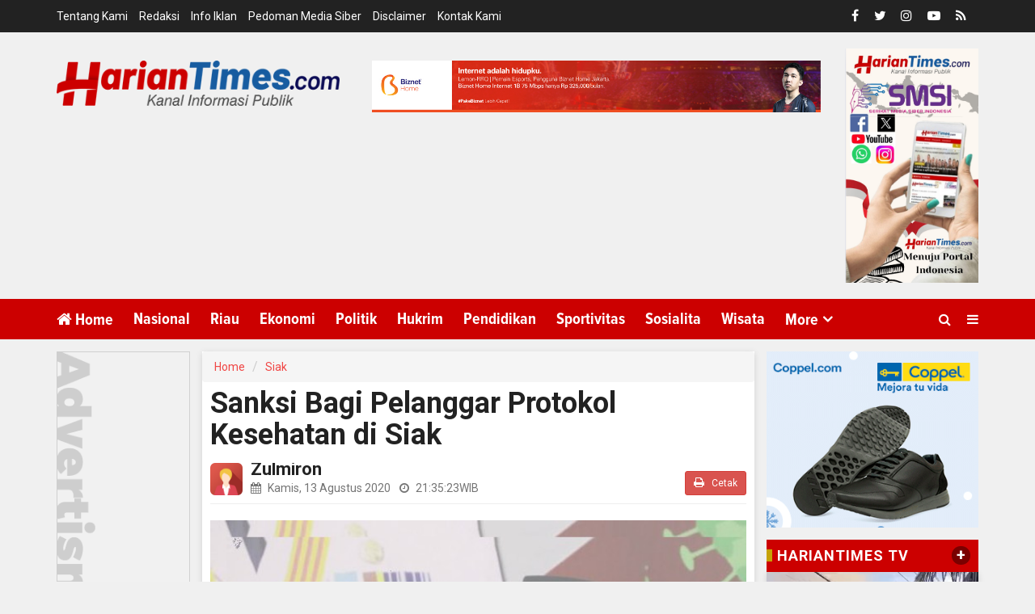

--- FILE ---
content_type: text/html; charset=UTF-8
request_url: https://hariantimes.com/read-5450-2020-08-13-sanksi-bagi-pelanggar-protokol-kesehatan-di-siak.html
body_size: 15958
content:
<!DOCTYPE html>
<html lang="en">
    <head>
        <meta charset="utf-8">
        <meta http-equiv="X-UA-Compatible" content="IE=edge">
        <meta name="viewport" content="width=device-width, initial-scale=1">
        <!-- The above 3 meta tags *must* come first in the head; any other head content must come *after* these tags -->
  
<title>Sanksi Bagi Pelanggar Protokol Kesehatan di Siak</title>
<link rel="shortcut icon" href="https://hariantimes.com/favicon.ico">
    <link rel="apple-touch-icon" sizes="180x180" href="https://hariantimes.com/ico/apple-touch-icon.png">
<link rel="icon" type="image/png" sizes="32x32" href="https://hariantimes.com/ico/favicon-32x32.png">
<link rel="icon" type="image/png" sizes="16x16" href="https://hariantimes.com/ico/favicon-16x16.png">
<link rel="manifest" href="https://hariantimes.com/ico/site.webmanifest">
<meta name="msapplication-TileColor" content="#111">
<meta name="theme-color" content="#111">
<meta name="robots" content="index,follow" />
<meta name="googlebot-news" content="index,follow" />
<meta name="googlebot" content="index,follow" />
<meta name="language" content="id" />
<meta name="geo.country" content="id" />
<meta http-equiv="content-language" content="In-Id" />
<meta name="geo.placename" content="Indonesia" />
<title itemprop="name">Sanksi Bagi Pelanggar Protokol Kesehatan di Siak</title>
<meta name="description" content="Siak, Hariantimes.com - Presiden Republik Indonesia Joko Widodo (Jokowi) pada 4 Agustus 2020 telah mengeluarkan Instruksi Presiden (Inpres) Nomor 6 Tahun 2020 tentang Peningkatan Disiplin dan Penegakan Huk" itemprop="description">
<meta content="Siak, Hariantimes.com - Presiden Republik Indonesia Joko Widodo (Jokowi) pada 4 Agustus 2020 telah mengeluarkan Instruksi Presiden (Inpres) Nomor 6 Tahun 2020 tentang Peningkatan Disiplin dan Penegakan Huk" itemprop="headline" />
<meta content="https://hariantimes.com/read-5450-2020-08-13-sanksi-bagi-pelanggar-protokol-kesehatan-di-siak.html" itemprop="url" />
<meta name="thumbnailUrl" content="https://hariantimes.com/foto_berita/14073626140-alfedri.jpg" itemprop="thumbnailUrl" />
<meta name="keywords" content="Sanksi Bagi Pelanggar Protokol Kesehatan di Siak" itemprop="keywords">
<link rel="alternate" type="application/rss+xml" title="hariantimes.com Rss" href="https://hariantimes.com/sitemap.xml" />
<!-- Facebook -->
<meta property="article:author" content="https://www.facebook.com/Hariantimescom-102936441092945" />
<meta property="article:publisher" content="https://www.facebook.com/Hariantimescom-102936441092945" />
<meta property="og:type" content="article" />
<meta property="og:site_name" content="hariantimes.com" />
 <meta property="og:url" content="https://hariantimes.com/read-5450-2020-08-13-sanksi-bagi-pelanggar-protokol-kesehatan-di-siak.html">
<meta property="og:title" content="Sanksi Bagi Pelanggar Protokol Kesehatan di Siak" />
<meta property="og:description" content="Siak, Hariantimes.com - Presiden Republik Indonesia Joko Widodo (Jokowi) pada 4 Agustus 2020 telah mengeluarkan Instruksi Presiden (Inpres) Nomor 6 Tahun 2020 tentang Peningkatan Disiplin dan Penegakan Huk" />
<meta property="og:image:type" content="image/jpeg">
<meta property="og:image" content="https://hariantimes.com/foto_berita/14073626140-alfedri.jpg">

<!-- Twitter Card data -->
<meta name="twitter:card" content="summary_large_image">
<meta name="twitter:site" content="@hariantimes">
<meta name="twitter:creator" content="@hariantimes">
<meta name="twitter:title" content="Sanksi Bagi Pelanggar Protokol Kesehatan di Siak">
<meta name="twitter:description" content="Siak, Hariantimes.com - Presiden Republik Indonesia Joko Widodo (Jokowi) pada 4 Agustus 2020 telah mengeluarkan Instruksi Presiden (Inpres) Nomor 6 Tahun 2020 tentang Peningkatan Disiplin dan Penegakan Huk">
<meta name="twitter:image" content="https://hariantimes.com/foto_berita/14073626140-alfedri.jpg">
<meta name="twitter:image:alt" content="Sanksi Bagi Pelanggar Protokol Kesehatan di Siak">
<link rel="amphtml" href="https://hariantimes.com/amp/read-5450-2020-08-13-sanksi-bagi-pelanggar-protokol-kesehatan-di-siak.html">
<link rel="canonical" href="https://hariantimes.com/read-5450-2020-08-13-sanksi-bagi-pelanggar-protokol-kesehatan-di-siak.html" />
<script type="application/ld+json">
                {
                    "@context": "https://schema.org",
                    "@type": "WebPage",
                    "headline": "Sanksi Bagi Pelanggar Protokol Kesehatan di Siak",
                    "url": "https://hariantimes.com/read-5450-2020-08-13-sanksi-bagi-pelanggar-protokol-kesehatan-di-siak.html",
                    "datePublished": "2020-08-13T21:35:23+07:00",
                    "image": "https://hariantimes.com/foto_berita/14073626140-alfedri.jpg",
                    "thumbnailUrl" : "https://hariantimes.com/assets/berita/large/14073626140-alfedri.jpg"
                }
</script>
<script type="application/ld+json">
{
  "@context": "http://schema.org",
  "@type": "NewsArticle",
  "mainEntityOfPage": {
    "@type": "WebPage",
    "@id": "https://hariantimes.com/read-5450-2020-08-13-sanksi-bagi-pelanggar-protokol-kesehatan-di-siak.html"
  },
  "headline": "Sanksi Bagi Pelanggar Protokol Kesehatan di Siak",
  "image": {
    "@type": "ImageObject",
    "url": "https://hariantimes.com/foto_berita/14073626140-alfedri.jpg",
    "height": 800,
    "width": 800
  },
  "datePublished": "2020-08-13T21:35:23+07:00",
  "dateModified": "2020-08-13T21:35:23+07:00",
  "author": {
    "@type": "Person",
    "name": "Zulmiron",
    "url": "https://hariantimes.com/news/penulis/zulmiron"
  },
   "publisher": {
    "@type": "Organization",
    "name": "hariantimes.com",
    "logo": {
      "@type": "ImageObject",
      "url": "https://hariantimes.com/tema/assets/img/logomobile.png",
      "width": 300,
      "height": 32
    }
  },
  "description": ""
}
</script>
<script type="application/ld+json">
                {
                    "@context": "https://schema.org",
                    "@type": "BreadcrumbList",
                    "itemListElement":
                    [
                        {
                            "@type": "ListItem",
                            "position": 1,
                            "item":
                            {
                                "@id": "https://hariantimes.com/",
                                "name": "Home"
                            }
                        },
                        {
                            "@type": "ListItem",
                            "position": 2,
                            "item":
                            {
                                "@id": "https://hariantimes.com/Siak",
                                "name": "Siak"
                            }
                        }
                    ]
                }
</script>
<link href="https://fonts.googleapis.com/css2?family=Roboto:ital,wght@0,400;0,500;0,700;1,400;1,500;1,700&display=swap" rel="stylesheet">
<link href="https://hariantimes.com/tema/assets/css/bootstrap.css" rel="stylesheet">
<link href="https://hariantimes.com/tema/assets/css/animsition.min.css" rel="stylesheet">
<link href="https://hariantimes.com/tema/assets/css/font-awesome.min.css" rel="stylesheet">
<link href="https://hariantimes.com/tema/assets/themify-icons/themify-icons.css" rel="stylesheet">
<link href="https://hariantimes.com/tema/assets/css/bootsnav.css" rel="stylesheet">
<link href="https://hariantimes.com/tema/assets/owl-carousel/owl.carousel.css" rel="stylesheet">
<link href="https://hariantimes.com/tema/assets/owl-carousel/owl.theme.css" rel="stylesheet">
<link href="https://hariantimes.com/tema/assets/owl-carousel/owl.transitions.css" rel="stylesheet">
<link href="https://hariantimes.com/tema/assets/css/magnific-popup.css" rel="stylesheet">
<link href="https://hariantimes.com/tema/assets/css/fluidbox.min.css" rel="stylesheet">
<link href="https://hariantimes.com/tema/assets/css/style.css" rel="stylesheet">   
<link rel="amphtml" href="https://hariantimes.com/amp/read-5450-2020-08-13-sanksi-bagi-pelanggar-protokol-kesehatan-di-siak.html">
<link rel="canonical" href="https://hariantimes.com/read-5450-2020-08-13-sanksi-bagi-pelanggar-protokol-kesehatan-di-siak.html" />
<style>
  .detailku img{
    width: 100% !important;
  }
  .image img {
    display: block !important;
}
  .detailku .image {
    display:block !important;
}
.embed-container { position: relative; padding-bottom: 56.25%; height: 0; overflow: hidden; max-width: 100%; }.embed-container { position: relative; padding-bottom: 56.25%; height: 0; overflow: hidden; max-width: 100%; } .embed-container iframe, .embed-container object, .embed-container embed { position: absolute; top: 0; left: 0; width: 100%; height: 100%; }
    p.baca{
    padding: 10px;
    border-top: 1px solid #efefef;
    border-bottom: 1px solid #efefef;
    margin: 0 0 25px 0;
    background-color: #fbfbfb;
    border-radius: 5px;

}

.video-thumbnail {
  position: relative;
  display: inline-block;
  cursor: pointer;
}
 
.video-thumbnail::before {
    position:absolute;
    top: 30%;
    left: 50%;
    transform: translate(-50%, -50%);
    -webkit-transform: translate(-50%, -50%);
    content: "\f01d";
    font-family: FontAwesome;
    font-size: 60px;
    color: #fff;
    opacity: 0.8;
    text-shadow: 0px 0px 30px rgba(0, 0, 0, 0.5);
}
 
.video-thumbnail:hover::before {
    color: #eee;
}

p.baca:before{
    content: 'Baca Juga :';
    display: block;
    color: #002351;
    font-size: 12px;
    text-transform: uppercase;
    font-weight: normal;
    margin: 0;
    font-weight: bold;
    text-align: left;
}

p.baca a {
    color: #016fba;
    font-style: italic;
}

/*section terkait*/
#section_terkait *, 
#section_terkait *:after, 
#section_terkait *:before{
    -webkit-box-sizing: border-box; 
    -moz-box-sizing: border-box; 
    box-sizing: border-box; 
    
}
#section_terkait {
    display: flex;
    flex-direction: column;
    justify-content: center;
    padding: 10px;
    box-shadow: 0 0 3px rgba(0,0,0,.21);
    border-radius: 5px;
    background-color: #fff;
}
#section_terkait>strong {
    font-size: 18px;
    color: var(--theme-color);
    text-transform: uppercase;
    margin-bottom: 7px;
    display: block;
}
#section_terkait .title-section_terkait {
    line-height: 1.2em;
    background: #CD2027;
    width: 120px;
    border-radius: 0px;
    color: #FFF;
    font-size: 16px;
    text-align: center;
    padding: 6px 0;
    vertical-align: middle;
    height: 30px;
    margin: 0;
    margin-top: -14px;
}
#section_terkait #list-section_terkait,
#section_terkait #list-section_terkait > li {
    list-style: none;
    margin: 0;
    padding: 0;
}
#section_terkait #list-section_terkait > li {
    margin-top:15px;
}
#section_terkait #list-section_terkait > li > a:after {
    background: url(https://m.riauaktual.com/bk.png) no-repeat;
    position: absolute;
    width: 9px;
    height: 9px;
    left: 0;
    top: 6px;
    margin-top: 2px;
    content: "";
}
#section_terkait #list-section_terkait > li > a{
    display: block;
    position: relative;
    font-size: 18px;
    padding-left: 19px;
    color: #000 !important;
    line-height: 1.5em !important;
     font-weight: 500;
    -webkit-text-size-adjust: 100%;
    z-index: 1;
    background-size: 9px;
    
    
}
#section_terkait #list-section_terkait > li > a:hover {
    color: #FF0000 !important;
    text-decoration: none;

}
#list-section_terkait > li::after {
    display: none;

}

.s003 {

}
.s003 form {
  width: 100%;
  margin-bottom: 0;
}

.s003 form .inner-form {
  background: #fff;
  display: -ms-flexbox;
  display: flex;
  width: 100%;
  -ms-flex-pack: justify;
      justify-content: space-between;
  -ms-flex-align: center;
      align-items: center;
  box-shadow: 0px 8px 20px 0px rgba(0, 0, 0, 0.15);
}

.s003 form .inner-form .input-field {
  height: 35px;
}

.s003 form .inner-form .input-field input {
  height: 100%;
  background: transparent;
  border: 0;
  display: block;
  width: 100%;
  padding: 10px 10px;
  font-size: 16px;
  color: #555;
}

.s003 form .inner-form .input-field input.placeholder {
  color: #888;
  font-size: 16px;
}

.s003 form .inner-form .input-field input:-moz-placeholder {
  color: #888;
  font-size: 16px;
}

.s003 form .inner-form .input-field input::-webkit-input-placeholder {
  color: #888;
  font-size: 16px;
}

.s003 form .inner-form .input-field input:hover, .s003 form .inner-form .input-field input:focus {
  box-shadow: none;
  outline: 0;
  border-color: #fff;
}

.s003 form .inner-form .input-field.first-wrap {
  width: 200px;
  border-right: 1px solid rgba(0, 0, 0, 0.1);
}

.s003 form .inner-form .input-field.first-wrap .choices__inner {
  background: transparent;
  border-radius: 0;
  border: 0;
  height: 100%;
  color: #fff;
  display: -ms-flexbox;
  display: flex;
  -ms-flex-align: center;
      align-items: center;
  padding: 10px 30px;
}

.s003 form .inner-form .input-field.first-wrap .choices__inner .choices__list.choices__list--single {
  display: -ms-flexbox;
  display: flex;
  padding: 0;
  -ms-flex-align: center;
      align-items: center;
  height: 100%;
}

.s003 form .inner-form .input-field.first-wrap .choices__inner .choices__item.choices__item--selectable.choices__placeholder {
  display: -ms-flexbox;
  display: flex;
  -ms-flex-align: center;
      align-items: center;
  height: 100%;
  opacity: 1;
  color: #888;
}

.s003 form .inner-form .input-field.first-wrap .choices__inner .choices__list--single .choices__item {
  display: -ms-flexbox;
  display: flex;
  -ms-flex-align: center;
      align-items: center;
  height: 100%;
  color: #555;
}

.s003 form .inner-form .input-field.first-wrap .choices[data-type*="select-one"]:after {
  right: 30px;
  border-color: #e5e5e5 transparent transparent transparent;
}

.s003 form .inner-form .input-field.first-wrap .choices__list.choices__list--dropdown {
  border: 0;
  background: #fff;
  padding: 20px 30px;
  margin-top: 2px;
  border-radius: 4px;
  box-shadow: 0px 8px 20px 0px rgba(0, 0, 0, 0.15);
}

.s003 form .inner-form .input-field.first-wrap .choices__list.choices__list--dropdown .choices__item--selectable {
  padding-right: 0;
}

.s003 form .inner-form .input-field.first-wrap .choices__list--dropdown .choices__item--selectable.is-highlighted {
  background: #fff;
  color: #63c76a;
}

.s003 form .inner-form .input-field.first-wrap .choices__list--dropdown .choices__item {
  color: #555;
  min-height: 24px;
}

.s003 form .inner-form .input-field.second-wrap {
  -ms-flex-positive: 1;
      flex-grow: 1;
}

.s003 form .inner-form .input-field.third-wrap {
  width: 74px;
}

.s003 form .inner-form .input-field.third-wrap .btn-search {
  height: 100%;
  width: 100%;
  white-space: nowrap;
  color: #fff;
  border: 0;
  cursor: pointer;
  background: #C6A206;
  transition: all .2s ease-out, color .2s ease-out;
}

.s003 form .inner-form .input-field.third-wrap .btn-search svg {
  width: 18px;
  padding-top: 3px;
}

.s003 form .inner-form .input-field.third-wrap .btn-search:hover {
  background: #50c058;
}

.s003 form .inner-form .input-field.third-wrap .btn-search:focus {
  outline: 0;
  box-shadow: none;
}

</style>
<script type='text/javascript' src='https://platform-api.sharethis.com/js/sharethis.js#property=5f14aa73b7ebe1001249b08e&product=inline-share-buttons&cms=sop' async='async'></script>
    </head>
     

     <body class="news-layout3">
        <div class="main-content">
            <div class="page-outer-wrap">
                 <div class="top-header dark">
                    <div class="container ab">
                        <div class="row">
                            <div class="col-sm-6 col-md-9">
                                <div class="header-nav">
                                    <ul>
                                    <li><a href="https://hariantimes.com/news/tentangkami">Tentang Kami</a></li>
<li><a href="https://hariantimes.com/news/redaksi">Redaksi</a></li>
<li><a href="https://hariantimes.com/news/infoiklan">Info Iklan</a></li>
<li><a href="https://hariantimes.com/news/pedomanmediasiber">Pedoman Media Siber</a></li>
<li><a href="https://hariantimes.com/news/disclaimer">Disclaimer</a></li>
<li><a href="https://hariantimes.com/news/kontak">Kontak Kami</a></li>
                                </ul>
                                </div>
                            </div>
                            <div class="col-sm-6 col-md-3">
                                 <ul class="top-socia-share">
                                <li>
                                    <a class="fb" href="https://www.facebook.com/Hariantimescom-102936441092945/" target="_BLANK"><i class="fa fa-facebook"></i></a>
                                    <a class="tw" target="_BLANK" href="https://twitter.com/hariantimes"><i class="fa fa-twitter"></i></a>
                                    <a class="ig" target="_BLANK" href="https://www.instagram.com/hariantimes/"><i class="fa fa-instagram"></i></a>
                                    <a class="yt" target="_BLANK" href="https://www.youtube.com/channel/UCK7YPwc5J6G53e1J6KovZyQ"><i class="fa fa-youtube-play"></i></a>
                                    
                                    <a class="yt" target="_BLANK" href="https://hariantimes.com/feed"><i class="fa fa-rss"></i></a>
                                    
                                </li>
                              
                                
                            </ul>
                            </div>
                        </div>
                    </div>
                </div>
                <!-- /.End of top header -->
                <div class="abu">
                <div class="logo-wrapper">
                    <div class="container">
                        <div class="row">
                            <div class="col-sm-4">
                                <div class="header-logo">
                                    <a href="https://hariantimes.com/" class="logo-img">
                                        <img src="https://hariantimes.com/tema/assets/img/logo.png" alt="">
                                    </a>
                                </div>
                            </div>
                            <div class="col-sm-6">
                                <div class="header-banner" style="padding-top: 20px;">
                                    <a href="" target="_blank">
<img width="100%" class="img-responsive center-block"  src="https://hariantimes.com/assets/banner/3828379381494950540904banner_201703040326_BiznetNetworks_(1).jpeg"></a>
     </div>
                            </div>
                            <div class="col-sm-2">
                                <div class="header-banner">
                                    <a href="" target="_blank">
<img width="100%" class="img-responsive center-block"  src="https://hariantimes.com/assets/banner/83426312170Screenshot_20240512_174953_Canva.jpg"></a>
     </div>
                            </div>
                        </div>
                    </div>
                </div>
                <!-- /.End of logo section -->
               
                <nav class="navbar navbar-mobile navbar-custom navbar-sticky menu-bar-bottom bootsnav">
                    <div class="container">
                        <div class="attr-nav">
                            <ul>
                                <li id="btn-search1"><a href="javascript:void(0)" id="btn-search2"><i class="fa fa-search"></i></a></li>
                                <li class="side-menu hidden-xs"><a href="javascript:void(0)"><i class="fa fa-bars" style="color: #fff;"></i></a></li>
                                
                            </ul>
                        </div>
                        <!-- End Atribute Navigation -->
                        <!-- Start Header Navigation -->
                        <div class="navbar-header">
                            <button type="button" class="navbar-toggle" data-toggle="collapse" data-target="#navbar-menu">
                                <i class="fa fa-bars"></i>
                            </button>
                            <a class="navbar-brand" href="https://hariantimes.com/"><img src="https://hariantimes.com/tema/assets/img/logomobile.png" class="logo" alt=""></a>
                        </div>
                        <!-- End Header Navigation -->
                        <!-- Collect the nav links, forms, and other content for toggling -->
                        <div class="collapse navbar-collapse" id="navbar-menu">
                            <ul class="nav navbar-nav" data-in="navFadeInDown" data-out="navFadeOutUp">
                               
                                    <li class="home">
                            <a href="https://hariantimes.com/"><i class="fa fa-home"></i> Home</a>
                        
                    </li>
                                            <li>
                        <a href="https://hariantimes.com/Nasional">Nasional</a>
                    </li>
                         <li>
                        <a href="https://hariantimes.com/Riau">Riau</a>
                    </li>
                         <li>
                        <a href="https://hariantimes.com/Ekonomi">Ekonomi</a>
                    </li>
                         <li>
                        <a href="https://hariantimes.com/Politik">Politik</a>
                    </li>
                         <li>
                        <a href="https://hariantimes.com/Hukrim">Hukrim</a>
                    </li>
                         <li>
                        <a href="https://hariantimes.com/Pendidikan">Pendidikan</a>
                    </li>
                         <li>
                        <a href="https://hariantimes.com/Sportivitas">Sportivitas</a>
                    </li>
                         <li>
                        <a href="https://hariantimes.com/Sosialita">Sosialita</a>
                    </li>
                         <li>
                        <a href="https://hariantimes.com/Wisata">Wisata</a>
                    </li>
             
                    <li class="dropdown">
                        <a href="#" class="dropdown-toggle" data-toggle="dropdown" role="button" aria-haspopup="true" aria-expanded="false">More</a>
                        <ul class="dropdown-menu">
                                                     <li>
                                
                                    <a href="https://hariantimes.com/editor">Pilihan Editor</a>
                                    
                            </li>
                            
                                                        <li>
                                
                                    <a href="https://hariantimes.com/popular">Terpopuler</a>
                                    
                            </li>
                                                    
                                                    
                                                        <li>
                                
                                    <a href="https://hariantimes.com/galeri-foto">Galeri </a>
                                    
                           </li>

                            <li>
                                
                                    <a href="https://hariantimes.com/advertorial">Advertorial </a>
                                    
                           </li>
                            
                                <li>
                                
                                    <a href="https://hariantimes.com/indeks">Indeks </a>
                                    
                            </li>
                            <!-- /.End of category menu -->
                            </ul>
                        </div><!-- /.navbar-collapse -->
                    </div>   
                    <div class="side" id="side">
                        <a href="#" class="close-side"><i class="ti-close"></i></a>
                        <div class="widget">
                             <ul class="link">
                            <li><a href="https://hariantimes.com/news/tentangkami">Tentang Kami</a></li>
<li><a href="https://hariantimes.com/news/redaksi">Redaksi</a></li>
<li><a href="https://hariantimes.com/news/infoiklan">Info Iklan</a></li>
<li><a href="https://hariantimes.com/news/pedomanmediasiber">Pedoman Media Siber</a></li>
<li><a href="https://hariantimes.com/news/disclaimer">Disclaimer</a></li>
<li><a href="https://hariantimes.com/news/kontak">Kontak Kami</a></li>
                        </ul>
                        </div>
                       
                        <!-- /.End of latest post -->
                        
                    </div>
                    <!-- /. End of side menu -->
                    <div class="side-overlay"></div>
                </nav>
                
                <div class="clearfix"></div>
                <!-- /.End of navigation -->
                

                </div>
                <!-- /.End of top header -->
              </div>
                <div class="search">
                    <button id="btn-search-close" class="btn btn--search-close" aria-label="Close search form"> <i class="ti-close"></i></button>
                   <form class="search__form" action="https://hariantimes.com/news/pencarian" method="post">
                    <input class="search__input" name="q" type="search" placeholder="Search and hit enter..."/>
                    <span class="search__info">Masukkan Kata Kunci atau ESC Untuk Keluar</span>
                </form>
                   
                </div></div>
                <!-- /.End of search full page  -->
                <div class="top-headerku hidden-lg">
                    <div class="container">
                        <div class="row">
                            <div class="col-sm-12 col-md-12">
                                <div class="header-nav">
                                    <ul>
                                   <li>
                                
                                    <a href="https://hariantimes.com/editor">#Pilihan</a>
                                    
                            </li>
                            
                                                        <li>
                                
                                    <a href="https://hariantimes.com/popular">#Terpopuler</a>
                                    
                            </li>
                                                    
                                                     <li>
                                
                                    <a  href="https://hariantimes.com/advertorial">#Advertorial</a>
                                    
                            </li>
                                                      
                            
                                
                           
                            
                           
                            
                                <li class="hidden-xs">
                                
                                    <a href="https://hariantimes.com/indeks">Indeks </a>
                                    
                            </li>
                                </ul>
                                </div>
                            </div>
                           
                        </div>
                    </div>
                </div>

                </div>
                 <div class="s003 hidden-lg">
 <form action="https://hariantimes.com/news/pencarian" method="post">
<div class="inner-form">
<div class="input-field second-wrap">
<input id="search" type="text" placeholder="Pencarian Berita..." name="q"/>
</div>
<div class="input-field third-wrap">
<button class="btn-search" type="submit">
<svg class="svg-inline--fa fa-search fa-w-16" aria-hidden="true" data-prefix="fas" data-icon="search" role="img" xmlns="http://www.w3.org/2000/svg" viewBox="0 0 512 512">
<path fill="currentColor" d="M505 442.7L405.3 343c-4.5-4.5-10.6-7-17-7H372c27.6-35.3 44-79.7 44-128C416 93.1 322.9 0 208 0S0 93.1 0 208s93.1 208 208 208c48.3 0 92.7-16.4 128-44v16.3c0 6.4 2.5 12.5 7 17l99.7 99.7c9.4 9.4 24.6 9.4 33.9 0l28.3-28.3c9.4-9.4 9.4-24.6.1-34zM208 336c-70.7 0-128-57.2-128-128 0-70.7 57.2-128 128-128 70.7 0 128 57.2 128 128 0 70.7-57.2 128-128 128z"></path>
</svg>
</button>
</div>
</div>
</form>
</div>              
  <div class="hidden-lg hidden-xs">
<a href="https://hariantimes.com/" target="_blank">
<img width="100%" class="img-responsive center-block"  src="https://hariantimes.com/assets/banner/14032422704Screenshot_20241108_013144_Canva.jpg"></a>
     </div>
         <!-- /.End of page header -->
                <div class="page-content">
                    <div class="container">
                       
                        <div class="row">
                        <div class="hidden-xs hidden-sm col-md-2 leftSidebar">
                          <div class="banner-content">
<a href="" target="_blank">
<img width="100%" class="img-responsive center-block"  src="https://hariantimes.com/assets/banner/97747550485ad-180x480-1.png"></a>
</div>
                        
 <div class="block-box2">
<div class="boxlr mb15">
<div class="title_lr">
<div class="tb-line"></div>
<span>PILIHAN</span>
<a href="https://hariantimes.com/editor" class="btn_more2 gtm_detikforum_btn_indeks">+</a>
<div class="clearfix"></div>
</div> </div>

                              <div class="category_widget">         
                             
                               
                                
                                <!--  /.End of title -->
                          
                                                                 <div class="media latest_post">
                                    <div class="media-body">
                                        <h6 class="media-heading"><a href="https://hariantimes.com/read-15849-2026-02-01-pw-hima-persis-riau-minta-pemerintah-dan-aparat-harus-tegas.html">PW Hima Persis Riau Minta Pemerintah dan Aparat Harus Tegas</a></h6>
                                         <div class="entry-meta">
                                            <span class="entry-date">Dibaca : 171 Kali</time></span>
                                        </div>
                                    </div>
                                </div>
                                <!-- /.latest post -->
                                                                <div class="media latest_post">
                                    <div class="media-body">
                                        <h6 class="media-heading"><a href="https://hariantimes.com/read-15848-2026-02-01-kemenag-serius-benahi-tata-kelola-dan-kesejahteraan-guru-agama.html">Kemenag Serius Benahi Tata Kelola dan Kesejahteraan Guru Agama</a></h6>
                                         <div class="entry-meta">
                                            <span class="entry-date">Dibaca : 234 Kali</time></span>
                                        </div>
                                    </div>
                                </div>
                                <!-- /.latest post -->
                                                                <div class="media latest_post">
                                    <div class="media-body">
                                        <h6 class="media-heading"><a href="https://hariantimes.com/read-15847-2026-01-29-gelar-majelis-edukasi-bulanan-dwp-kemenag-riau-perkuat-kepedulian-untuk-anak-inklusi.html">Gelar Majelis Edukasi Bulanan, DWP Kemenag Riau Perkuat Kepedulian untuk Anak Inklusi</a></h6>
                                         <div class="entry-meta">
                                            <span class="entry-date">Dibaca : 222 Kali</time></span>
                                        </div>
                                    </div>
                                </div>
                                <!-- /.latest post -->
                                                                <div class="media latest_post">
                                    <div class="media-body">
                                        <h6 class="media-heading"><a href="https://hariantimes.com/read-15846-2026-01-31-renovasi-jembatan-sungai-penyengat-terus-dikebut.html">Renovasi Jembatan Sungai Penyengat Terus Dikebut</a></h6>
                                         <div class="entry-meta">
                                            <span class="entry-date">Dibaca : 257 Kali</time></span>
                                        </div>
                                    </div>
                                </div>
                                <!-- /.latest post -->
                                                                <div class="media latest_post">
                                    <div class="media-body">
                                        <h6 class="media-heading"><a href="https://hariantimes.com/read-15845-2026-01-31-lantai-dua-tangsi-belanda-runtuh-17-rombongan-studi-tour-sd-it-baitul-ridho-kampung-rawang-kao-lukal.html">Lantai Dua Tangsi Belanda Runtuh, 17 Rombongan Studi Tour SD IT Baitul Ridho Kampung Rawang Kao Luka-Luka</a></h6>
                                         <div class="entry-meta">
                                            <span class="entry-date">Dibaca : 299 Kali</time></span>
                                        </div>
                                    </div>
                                </div>
                                <!-- /.latest post -->
                                                                <br>
                            </div>
                       
                            <!-- /.End of trending post -->
                                <!-- /.End of single post-->
 <div class="banner-content">
<a href="" target="_blank">
<img width="100%" class="img-responsive center-block"  src="https://hariantimes.com/assets/banner/41488615843IMG-20250701-WA0030.jpg"></a>
 </div>
                            </div>
                            
              </div>
                            <main class="col-xs-12 col-sm-8 col-md-7 content">
                                 <div class="row">

                                        
                                        <div class="category_widget_detail">
                                    <ul class="breadcrumb">
    <li><a href="https://hariantimes.com/">Home</a></li>
    <li><a href="https://hariantimes.com/Siak">Siak</a></li>
    </ul>
                        
                            <div class="category-holder-detail">
                               <div class="det">
                                <header class="details-header">
                              
                               
                                                                                                                                    <h1 style="margin-top:-3px; ">Sanksi Bagi Pelanggar Protokol Kesehatan di Siak</h1>
                                            
<div class="row m-b0" style="margin-top: 15px;">
<div class="col-md-9 col-xs-12 m-b0 sb">
  <a href="https://hariantimes.com/news/penulis/zulmiron">
<div class="media">
  <div class="media-left">
    <img src="https://hariantimes.com/assets/user/70152889298img_avatar5.png" class="media-object img-rounded" style="width:40px;height: 40px;">
  </div>
  <div class="media-body">
    <h5 class="media-heading vv" style="margin-top: -5px;">Zulmiron</h5>
         <div class="entry-meta" style="margin-top: -5px;">
                                                            
<span class="entry-date"><i class="fa fa-calendar" aria-hidden="true"></i> Kamis, 13 Agustus 2020</span>
<span class="entry-date"><i class="fa fa-clock-o" aria-hidden="true"></i> 21:35:23<span class="hiddenc-xs"> WIB</span></span>
                                                
                                                        </div>
  </div>
</div>
</a>
</div>
<div class="col-md-3 col-xs-3 hidden-xs">
<div align="right">
       <h6 class="huruf">
      <a target="_blank" href="https://hariantimes.com/news/cetak/5450" class="btn btn-danger btn-sm"><i class="fa fa-print"></i> Cetak</a>
      </h6>
                                                    </div>
  </div>
 </div>
 
<div class="shareku">
<div class="sharethis-inline-share-buttons"></div>
  <div class="clearfix"></div>
</div>
                                             <!-- Go to www.addthis.com/dashboard to customize your tools -->

                                        <!-- Go to www.addthis.com/dashboard to customize your tools -->

                                        </header></div>
                                                                    <img width="100%" src="https://hariantimes.com/foto_berita/14073626140-alfedri.jpg" class="img-responsive " alt=""/>
	
					<div style="background: #F1F1F1;
                      padding:10px;color: #000 !important;
                      margin-bottom:5px;">						 <small style="line-height: 12px;">Bupati Siak Drs H Alfedri MSi.</small>
                       </div> <div class="post_details">
                                <div class="details-body">

                                 
                                 
 <div class="detailku">
  <p><strong>Siak, Hariantimes.com</strong> - Presiden Republik Indonesia Joko Widodo (Jokowi) pada 4 Agustus 2020 telah mengeluarkan Instruksi Presiden (Inpres) Nomor 6 Tahun 2020 tentang Peningkatan Disiplin dan Penegakan Hukum Protokol Kesehatan Dalam Pencegahan dan Pengendalian Corona Virus Disease 2019.</p>

<p>Inpres ini dikeluarkan untuk menjamin kepastian hukum serta mmperkuat dan meningkatkan efektifitas pencegahan dan pengendalian covid-19 di Indonesia.</p>

<p>Terkait hal itu, Bupati Siak Alfedri didampingi Unsur Forkopimda mengikuti Rapat Koordinasi Virtual sosialisasi pelaksanaan Inpres Nomor 6 Tahun 2020 bersama Menkopolhukam Mahfud.MD, Menko Perekonomian Airlangga Hartarto,Mentri Dalam Negeri Jendral Tito Karnavian,serta Gubernur, Bupati dan Wali Kota se Indonesia. Di Ruang Siak Live Room,Lt.II Kantor Bupati Siak, Kamis (13/08/2020)</p>

<p>Instruksi Presiden tersebut dinilai oleh semua pihak bisa menjadi payung hukum bagi petugas di seluruh wilayah untuk menegakkan aturan dalam mendisiplinkan masyatakat untuk menjalankan protokol kesehatan secara ketat sebagai upaya bersama memutus mata rantai penyebaran covid-19.</p>     
        
                    
    


<p>&quot;Instruksi Presiden sangat urgen keberadaannya. Hal ini akan menjadi jawaban terhadap situasi terkini dimana peningkatan kasus (covid-19) di Indonesia termasuk di &nbsp;Riau dan Kabupaten Siak &nbsp;ini cukup signifikan&quot;, sebut Bupati Siak Alfedri usai mengikuti Rakor Virtual tersebut.</p>

<p>Bupati Alfedri juga berpandangan bahwa protokol kesehatan mesti dijalankan lebih ketat di tengah masyarakat.</p>

<p>&quot;Secara umum, kami telah memahami Instruksi Presiden Nomor 6 Tahun 2020 tersebut,ini menjadi payung hukum bagi kami (Pemerintah Daerah dan Aparat Penegak Hukum di wilayah Kabupaten Siak) untuk mendisiplinkan masyarakat Kabupaten Siak terkait penerapan protokol kesehatan covid-19 secara ketat&quot;, sebutnya.</p>

<p>Menurut Alfedri, Inpres Nomor 6 Tahun 2020 ini berisikan 12 point peraturan, yang meliputi pelaksanaan protokol kesehatan covid-19, penanganan saat ditemukan kasus di tempat dan fasilitas umum, sumberdaya penanganan covid-19, dan kebijakan pendidikan pada masa penanganan covid-19.</p>

<p>&quot;Seperti yang disampaikan Pak Mahfud (Menko Polhukam Mahfud MD) Inpres Nomor 6 Tahun 2020 ini memuat 12 Point peraturan, meliputi pelaksanaan protokol kesehatan covid-19, penanganan saat ditemukan kasus di tempat dan fasilitas umum, sumberdaya penanganan covid-19, dan kebijakan pendidikan pada masa penanganan covid-19&quot;, urainya.</p>

<p>Menurut Alfedri, di dalam Inpres itu juga memuat sanksi terhadap pelanggaran penerapan protokol kesehatan yang dilakukan oleh perorangan, pelaku usaha, pengelola penyelenggara,atau penanggungjawab tempat dan fasilitas umum.</p>

<p>Sanksi tersebut dapat berupa teguran lisan atau tertulis, kerja sosial,denda administrasi,serta penghentian atau penutupan sementara penyelenggara usaha.</p>

<p>&quot;Mengenai sanksi bagi warga yang tidak mematuhi protokol kesehatan akan diberikan hukuman berupa sanksi administratif (denda) dan sanksi sosial seperti membersihkan jalan,memungut sampah,dan lain sebagainya&quot; sebut Alfedri.</p>

<p>Alfedri kemudian menjelaskan, bahwa langkah pemberian sanksi merupakan langkah terakhir yang ditempuh, sebelumnya Pemerintah Daerah bersama Forkopimda akan melaksanakan upaya sosialisasi Inpres Nomor 6 Tahun 2020 kepada masyarakat Kabupaten Siak.</p>

<p>&quot;Tadi pak Mendagri Tito Karnavian juga menyampaikan agar Gubernur, Bupati dan Wali Kota meningkatkan sosialisasi secara masif terkait penerapan protokol kesehatan secara ketat. Intinya, di dalam Inpres ini ditekankan pada sosialisasi secara masif agar masyarakat khususnya masyarakat Kabupaten Siak dapat memahami dan melaksanakan dengan penuh tanggungjawab tanpa melakukan pelanggaran&quot;, harap Alfedri.</p>

<p>Alfedri menambahkan, Instruksi Presiden mengharuskan Kepala Daerah untuk menyusun dan menetapkan Peraturan Gubenur/Bupati/Wali Kota terkait kewajiban mematuhi protokol kesehatan kepada perorangan, pelan usaha, pengelola, penyelenggara, umumn penanggungjawab tempat dan fasilitas umum.</p>

<p>&quot;Di dalam Inpres juga mengharuskan setiap Kepala Daerah menyusun dan menetapkan Peraturan Daerah, dalam hal ini saya masih menunggu Peraturan Bapak Gubernur Riau, baru nanti kita buat rancangan peraturan turunannya</p>

<p>Tentunya saya bersama Forkopimda akan membahas lebih lanjut terkait hal ini,&quot; pungkasnya.</p>

<p>Turut hadir, Kapolres Siak Doddy Sanjaya, Pj.Sekretaris Daerah Kabupaten Siak Jamaluddin, serta Pimpinan Organisasi Perangkat Daerah (OPD) di lingkungan Pemerintah Daerah Kabupaten Siak.<strong>(Infotorial/Kabupaten Siak)</strong></p></p>                                                                               
                                        
  	<div class="padding-bottom-30">

        </div>
                                         
                                         <br>
                                        
                                          <header class="details-header">
                                           
                                            <div class="element-block" align="center">
                                                <div class="entry-meta">
                                                    <span class="entry-date">
                                                      &nbsp;Editor
 : <b>Zulmiron </b></span> 
                                                    
                                                </div>
                                                 
                                                
                                            </div>
											 </header>
                                        

                                        <!-- Go to www.addthis.com/dashboard to customize your tools -->
<div class="sharethis-inline-share-buttons"></div>
                                         
                                       
                                        
                                         </div>
                                           
                                         
                          </div>


                         <div align="center" class="det"><h4 class="index-title">[Ikuti <b>HarianTimes.com</b> Melalui Sosial Media] </h4><br>
                    <div id="fb-root"></div>
<script>(function(d, s, id) {
  var js, fjs = d.getElementsByTagName(s)[0];
  if (d.getElementById(id)) return;
  js = d.createElement(s); js.id = id;
  js.src = "//connect.facebook.net/id_ID/sdk.js#xfbml=1&version=v2.0";
  fjs.parentNode.insertBefore(js, fjs);
}(document, 'script', 'facebook-jssdk'));</script>

<div class="fb-page" data-href="https://www.facebook.com/Hariantimescom-102936441092945" data-small-header="false" data-adapt-container-width="true" data-hide-cover="false" data-show-facepile="true"><blockquote cite="https://www.facebook.com/Hariantimescom-102936441092945" class="fb-xfbml-parse-ignore"><a href="https://www.facebook.com/Hariantimescom-102936441092945">HarianTimes.com</a></blockquote></div>


</div>
                           <hr>
                                   
                                   <div class="title-holder2">
                                        <h3>Berita Lainnya</h3>
                                        <div class="title-alignright">
                                            <ul>
                                                <li><a href="https://hariantimes.com/news/indeks">+</a></li>
                                            </ul>
                                        </div>
                                    </div> 
                                      
<table class="table table-borderless hidden-lg" width="100%">
   <tr><td width="50%"> <article class="post_article item_related">
                                                <a class="post_img" href="https://hariantimes.com/read-15846-2026-01-31-renovasi-jembatan-sungai-penyengat-terus-dikebut.html">
                                                    <figure>
                                                       <div class="thumbnail55">
                                                        <img class="object-fit_cover" src="https://hariantimes.com/foto_berita/51466541002-screenshot_20260131_191232_whatsapp.jpg" alt=""></div>
                                                    </figure>
                                                </a>
                                                <h4><a href="https://hariantimes.com/read-15846-2026-01-31-renovasi-jembatan-sungai-penyengat-terus-dikebut.html">Renovasi Jembatan Sungai Penyengat Terus Dikebut</a></h4>
                                            </article></td>
                               
    <td width="50%"> <article class="post_article item_related">
                                                <a class="post_img" href="https://hariantimes.com/read-15845-2026-01-31-lantai-dua-tangsi-belanda-runtuh-17-rombongan-studi-tour-sd-it-baitul-ridho-kampung-rawang-kao-lukal.html">
                                                    <figure>
                                                       <div class="thumbnail55">
                                                        <img class="object-fit_cover" src="https://hariantimes.com/foto_berita/93037395141-img-20260131-wa0035.jpg" alt=""></div>
                                                    </figure>
                                                </a>
                                                <h4><a href="https://hariantimes.com/read-15845-2026-01-31-lantai-dua-tangsi-belanda-runtuh-17-rombongan-studi-tour-sd-it-baitul-ridho-kampung-rawang-kao-lukal.html">Lantai Dua Tangsi Belanda Runtuh, 17 Rombongan Studi Tour SD IT Baitul Ridho Kampung Rawang Kao Luka-Luka</a></h4>
                                            </article></td>
                               
    </tr><tr><td width="50%"> <article class="post_article item_related">
                                                <a class="post_img" href="https://hariantimes.com/read-15771-2026-01-06-trestle-pelabuhan-umum-tanjung-buton-ambruk-polres-siak-lakukan-mitigasi-keselamatan.html">
                                                    <figure>
                                                       <div class="thumbnail55">
                                                        <img class="object-fit_cover" src="https://hariantimes.com/foto_berita/6504250752-img-20260106-wa0040.jpg" alt=""></div>
                                                    </figure>
                                                </a>
                                                <h4><a href="https://hariantimes.com/read-15771-2026-01-06-trestle-pelabuhan-umum-tanjung-buton-ambruk-polres-siak-lakukan-mitigasi-keselamatan.html">Trestle Pelabuhan Umum Tanjung Buton Ambruk, Polres Siak Lakukan Mitigasi Keselamatan</a></h4>
                                            </article></td>
                               
    <td width="50%"> <article class="post_article item_related">
                                                <a class="post_img" href="https://hariantimes.com/read-15731-2025-12-29-hari-ke9-operasi-lilin-2025-polres-siak-intensifkan-pengaturan-lalin-di-exit-tol-minas.html">
                                                    <figure>
                                                       <div class="thumbnail55">
                                                        <img class="object-fit_cover" src="https://hariantimes.com/foto_berita/72884951475-img-20251229-wa0026.jpg" alt=""></div>
                                                    </figure>
                                                </a>
                                                <h4><a href="https://hariantimes.com/read-15731-2025-12-29-hari-ke9-operasi-lilin-2025-polres-siak-intensifkan-pengaturan-lalin-di-exit-tol-minas.html">Hari ke-9 Operasi Lilin 2025, Polres Siak Intensifkan Pengaturan Lalin di Exit Tol Minas</a></h4>
                                            </article></td>
                               
    </tr><tr><td width="50%"> <article class="post_article item_related">
                                                <a class="post_img" href="https://hariantimes.com/read-15590-2025-11-08-hut-ke12-tahun-bsp-zapin-terus-beri-manfaat-nyata-bagi-masyarakat-dan-lingkungan-sekitar.html">
                                                    <figure>
                                                       <div class="thumbnail55">
                                                        <img class="object-fit_cover" src="https://hariantimes.com/foto_berita/68551682660-img-20251108-wa0033.jpg" alt=""></div>
                                                    </figure>
                                                </a>
                                                <h4><a href="https://hariantimes.com/read-15590-2025-11-08-hut-ke12-tahun-bsp-zapin-terus-beri-manfaat-nyata-bagi-masyarakat-dan-lingkungan-sekitar.html">HUT ke-12 Tahun, BSP Zapin Terus Beri Manfaat Nyata bagi Masyarakat dan Lingkungan Sekitar</a></h4>
                                            </article></td>
                               
    <td width="50%"> <article class="post_article item_related">
                                                <a class="post_img" href="https://hariantimes.com/read-15581-2025-11-05-temui-dirjen-migas-bupati-siak-afni-bahas-kedaulatan-energi-dan-masa-depan-pt-bsp.html">
                                                    <figure>
                                                       <div class="thumbnail55">
                                                        <img class="object-fit_cover" src="https://hariantimes.com/foto_berita/87784210163-img-20251105-wa0076.jpg" alt=""></div>
                                                    </figure>
                                                </a>
                                                <h4><a href="https://hariantimes.com/read-15581-2025-11-05-temui-dirjen-migas-bupati-siak-afni-bahas-kedaulatan-energi-dan-masa-depan-pt-bsp.html">Temui Dirjen Migas, Bupati Siak Afni Bahas Kedaulatan Energi dan Masa Depan PT BSP</a></h4>
                                            </article></td>
                               
    </tr>  </table>
            <table class="table table-borderless hidden-xs" width="100%">
   <tr><td width="33.33333333%"> <article class="post_article item_related">
                                                <a class="post_img" href="https://hariantimes.com/read-15846-2026-01-31-renovasi-jembatan-sungai-penyengat-terus-dikebut.html">
                                                    <figure>
                                                       <div class="thumbnail55">
                                                        <img class="object-fit_cover" src="https://hariantimes.com/foto_berita/51466541002-screenshot_20260131_191232_whatsapp.jpg" alt=""></div>
                                                    </figure>
                                                </a>
                                                <h4><a href="https://hariantimes.com/read-15846-2026-01-31-renovasi-jembatan-sungai-penyengat-terus-dikebut.html">Renovasi Jembatan Sungai Penyengat Terus Dikebut</a></h4>
                                            </article></td>
                               
    <td width="33.33333333%"> <article class="post_article item_related">
                                                <a class="post_img" href="https://hariantimes.com/read-15845-2026-01-31-lantai-dua-tangsi-belanda-runtuh-17-rombongan-studi-tour-sd-it-baitul-ridho-kampung-rawang-kao-lukal.html">
                                                    <figure>
                                                       <div class="thumbnail55">
                                                        <img class="object-fit_cover" src="https://hariantimes.com/foto_berita/93037395141-img-20260131-wa0035.jpg" alt=""></div>
                                                    </figure>
                                                </a>
                                                <h4><a href="https://hariantimes.com/read-15845-2026-01-31-lantai-dua-tangsi-belanda-runtuh-17-rombongan-studi-tour-sd-it-baitul-ridho-kampung-rawang-kao-lukal.html">Lantai Dua Tangsi Belanda Runtuh, 17 Rombongan Studi Tour SD IT Baitul Ridho Kampung Rawang Kao Luka-Luka</a></h4>
                                            </article></td>
                               
    <td width="33.33333333%"> <article class="post_article item_related">
                                                <a class="post_img" href="https://hariantimes.com/read-15771-2026-01-06-trestle-pelabuhan-umum-tanjung-buton-ambruk-polres-siak-lakukan-mitigasi-keselamatan.html">
                                                    <figure>
                                                       <div class="thumbnail55">
                                                        <img class="object-fit_cover" src="https://hariantimes.com/foto_berita/6504250752-img-20260106-wa0040.jpg" alt=""></div>
                                                    </figure>
                                                </a>
                                                <h4><a href="https://hariantimes.com/read-15771-2026-01-06-trestle-pelabuhan-umum-tanjung-buton-ambruk-polres-siak-lakukan-mitigasi-keselamatan.html">Trestle Pelabuhan Umum Tanjung Buton Ambruk, Polres Siak Lakukan Mitigasi Keselamatan</a></h4>
                                            </article></td>
                               
    </tr><tr><td width="33.33333333%"> <article class="post_article item_related">
                                                <a class="post_img" href="https://hariantimes.com/read-15731-2025-12-29-hari-ke9-operasi-lilin-2025-polres-siak-intensifkan-pengaturan-lalin-di-exit-tol-minas.html">
                                                    <figure>
                                                       <div class="thumbnail55">
                                                        <img class="object-fit_cover" src="https://hariantimes.com/foto_berita/72884951475-img-20251229-wa0026.jpg" alt=""></div>
                                                    </figure>
                                                </a>
                                                <h4><a href="https://hariantimes.com/read-15731-2025-12-29-hari-ke9-operasi-lilin-2025-polres-siak-intensifkan-pengaturan-lalin-di-exit-tol-minas.html">Hari ke-9 Operasi Lilin 2025, Polres Siak Intensifkan Pengaturan Lalin di Exit Tol Minas</a></h4>
                                            </article></td>
                               
    <td width="33.33333333%"> <article class="post_article item_related">
                                                <a class="post_img" href="https://hariantimes.com/read-15590-2025-11-08-hut-ke12-tahun-bsp-zapin-terus-beri-manfaat-nyata-bagi-masyarakat-dan-lingkungan-sekitar.html">
                                                    <figure>
                                                       <div class="thumbnail55">
                                                        <img class="object-fit_cover" src="https://hariantimes.com/foto_berita/68551682660-img-20251108-wa0033.jpg" alt=""></div>
                                                    </figure>
                                                </a>
                                                <h4><a href="https://hariantimes.com/read-15590-2025-11-08-hut-ke12-tahun-bsp-zapin-terus-beri-manfaat-nyata-bagi-masyarakat-dan-lingkungan-sekitar.html">HUT ke-12 Tahun, BSP Zapin Terus Beri Manfaat Nyata bagi Masyarakat dan Lingkungan Sekitar</a></h4>
                                            </article></td>
                               
    <td width="33.33333333%"> <article class="post_article item_related">
                                                <a class="post_img" href="https://hariantimes.com/read-15581-2025-11-05-temui-dirjen-migas-bupati-siak-afni-bahas-kedaulatan-energi-dan-masa-depan-pt-bsp.html">
                                                    <figure>
                                                       <div class="thumbnail55">
                                                        <img class="object-fit_cover" src="https://hariantimes.com/foto_berita/87784210163-img-20251105-wa0076.jpg" alt=""></div>
                                                    </figure>
                                                </a>
                                                <h4><a href="https://hariantimes.com/read-15581-2025-11-05-temui-dirjen-migas-bupati-siak-afni-bahas-kedaulatan-energi-dan-masa-depan-pt-bsp.html">Temui Dirjen Migas, Bupati Siak Afni Bahas Kedaulatan Energi dan Masa Depan PT BSP</a></h4>
                                            </article></td>
                               
    </tr>  </table>       
                          <hr>
                         
 <div class="clearfix"></div>
                                <hr>
                                  
                                    <!--konten-->
                                    
 	                
                              
                        
						
                                <div class="comment_form">
                                    <h3 class="replay_title">Tulis Komentar </h3>
                               

	 
    
    <div class="fb-comments" data-href="https://hariantimes.com/read-5450-2020-08-13-sanksi-bagi-pelanggar-protokol-kesehatan-di-siak.html" data-numposts="5" data-colorscheme="light"></div>
                                </div>
                                <!-- /.End of comment content -->
                       
                        
                                    <br><br>
                                    
                                </div>
                                <!-- /.End of  related post -->
                                    <!--end-->
                                    </div>
                                    
                                     </div>
                                    
                                    </div>
                            </main>
                            <aside class="col-xs-12 col-sm-4 col-md-3 rightSidebar ac">
                                
                                
                                
                                   <div class="banner-content">
<a href="" target="_blank">
<img width="100%" class="img-responsive center-block"  src="https://hariantimes.com/assets/banner/705937940623173722201411231890099321959282.gif"></a></div>
                    
                          <div class="block-box2">
<div class="boxlr mb15">
<div class="title_lr">
<div class="tb-line"></div>
<span>HarianTimes TV</span>
<a href="https://hariantimes.com/Video" class="btn_more2 gtm_detikforum_btn_indeks">+</a>
<div class="clearfix"></div>
</div> </div></div>
 <div class="category_widget">
<div class="clearfix"></div>
                                            
                                       <!--  /.End of title -->
     <article class="grid_post ">
                                         
                                                    <figure class="video-thumbnail">

                                                        <a href="https://hariantimes.com/read-13647-2024-07-24-pipa-minyak-blok-rokan-di-km-16-balam-rohil-bocor-minyak-mentah-membasahi-hampir-sebagian-badan-jala.html"><img src="https://hariantimes.com/foto_berita/40728684142-screenshot_20240724_132359_whatsapp.jpg" class="img-responsive" width="100%" alt=""></a>

                                                        <figcaption>

                                                            <!--<div class="post-cat"><a href="#">Fashion</a></div>-->

                                                            
                                                            <h4 class="grid_post_title"><a href="https://hariantimes.com/read-13647-2024-07-24-pipa-minyak-blok-rokan-di-km-16-balam-rohil-bocor-minyak-mentah-membasahi-hampir-sebagian-badan-jala.html">Pipa Minyak Blok Rokan di Km 16 Balam, Rohil Bocor, Minyak Mentah Membasahi Hampir Sebagian Badan Jalan</a></h4>

                                                              <div class="entry-meta">
                                            <span class="entry-date"><i class="fa fa-calendar-o" aria-hidden="true"></i> 24 Juli 2024</time></span>
                                        </div>

                                                            <!-- /.Post button -->

                                                        </figcaption>

                                                    </figure>

                                                </article>
                                                
                                                <!-- /.End of grid post -->

                                                <div class="media latest_post">
                                                    <div class="media-body">

                                                        <h6 class="media-heading"><a href="https://hariantimes.com/read-11825-2023-06-05-harlindup-aktivis-lingkungan-kunni-marohanti-turun-ke-jalan-kampanyekan-keadilan-ekologis.html">Harlindup, Aktivis Lingkungan Kunni Marohanti Turun ke Jalan Kampanyekan Keadilan Ekologis</a></h6>
                                                        <div class="entry-meta">
                                            <span class="entry-date"><i class="fa fa-calendar-o" aria-hidden="true"></i> 05 Juni 2023</time></span>
                                        </div>
                                                    

                                                    </div>

                                                </div>
                                                
                                                
                                                <!-- /.End of grid post -->

                                                <div class="media latest_post">
                                                    <div class="media-body">

                                                        <h6 class="media-heading"><a href="https://hariantimes.com/read-11495-2023-03-08-rakernas-berakhir-smsi-minta-presiden-joko-widodo-tidak-menandatangani-rancangan-perpres-publisher-r.html">Rakernas Berakhir, SMSI Minta Presiden Joko Widodo Tidak Menandatangani Rancangan Perpres Publisher Right</a></h6>
                                                        <div class="entry-meta">
                                            <span class="entry-date"><i class="fa fa-calendar-o" aria-hidden="true"></i> 08 Maret 2023</time></span>
                                        </div>
                                                    

                                                    </div>

                                                </div>
                                                
                                                      


 </div>      

        <div class="block-box2">
<div class="boxlr mb15">
<div class="title_lr">
<div class="tb-line"></div>
<span>TERKINI</span>
<a href="https://hariantimes.com/indeks" class="btn_more2 gtm_detikforum_btn_indeks">+</a>
<div class="clearfix"></div>
</div> </div></div>
                               <div class="latest_post_widget">
                                  
                                <!--  /.End of title -->
                                
                                                                 <div class="media latest_post">
                                    
                                    <div class="media-body">
                                        <h6 class="media-heading"><a href="https://hariantimes.com/read-15849-2026-02-01-pw-hima-persis-riau-minta-pemerintah-dan-aparat-harus-tegas.html">PW Hima Persis Riau Minta Pemerintah dan Aparat Harus Tegas</a></h6>
                                        <div class="entry-meta">
                                            <span class="entry-date"><i class="fa fa-calendar-o" aria-hidden="true"></i>01 Februari 2026</time></span>
                                        </div>
                                    </div>
                                </div>
                                <!-- /.latest post -->
                                                                <div class="media latest_post">
                                    
                                    <div class="media-body">
                                        <h6 class="media-heading"><a href="https://hariantimes.com/read-15848-2026-02-01-kemenag-serius-benahi-tata-kelola-dan-kesejahteraan-guru-agama.html">Kemenag Serius Benahi Tata Kelola dan Kesejahteraan Guru Agama</a></h6>
                                        <div class="entry-meta">
                                            <span class="entry-date"><i class="fa fa-calendar-o" aria-hidden="true"></i>01 Februari 2026</time></span>
                                        </div>
                                    </div>
                                </div>
                                <!-- /.latest post -->
                                                                <div class="media latest_post">
                                    
                                    <div class="media-body">
                                        <h6 class="media-heading"><a href="https://hariantimes.com/read-15847-2026-01-29-gelar-majelis-edukasi-bulanan-dwp-kemenag-riau-perkuat-kepedulian-untuk-anak-inklusi.html">Gelar Majelis Edukasi Bulanan, DWP Kemenag Riau Perkuat Kepedulian untuk Anak Inklusi</a></h6>
                                        <div class="entry-meta">
                                            <span class="entry-date"><i class="fa fa-calendar-o" aria-hidden="true"></i>29 Januari 2026</time></span>
                                        </div>
                                    </div>
                                </div>
                                <!-- /.latest post -->
                                                                <div class="media latest_post">
                                    
                                    <div class="media-body">
                                        <h6 class="media-heading"><a href="https://hariantimes.com/read-15846-2026-01-31-renovasi-jembatan-sungai-penyengat-terus-dikebut.html">Renovasi Jembatan Sungai Penyengat Terus Dikebut</a></h6>
                                        <div class="entry-meta">
                                            <span class="entry-date"><i class="fa fa-calendar-o" aria-hidden="true"></i>31 Januari 2026</time></span>
                                        </div>
                                    </div>
                                </div>
                                <!-- /.latest post -->
                                                                <div class="media latest_post">
                                    
                                    <div class="media-body">
                                        <h6 class="media-heading"><a href="https://hariantimes.com/read-15845-2026-01-31-lantai-dua-tangsi-belanda-runtuh-17-rombongan-studi-tour-sd-it-baitul-ridho-kampung-rawang-kao-lukal.html">Lantai Dua Tangsi Belanda Runtuh, 17 Rombongan Studi Tour SD IT Baitul Ridho Kampung Rawang Kao Luka-Luka</a></h6>
                                        <div class="entry-meta">
                                            <span class="entry-date"><i class="fa fa-calendar-o" aria-hidden="true"></i>31 Januari 2026</time></span>
                                        </div>
                                    </div>
                                </div>
                                <!-- /.latest post -->
                                                                <div class="media latest_post">
                                    
                                    <div class="media-body">
                                        <h6 class="media-heading"><a href="https://hariantimes.com/read-15844-2026-01-30-perkuat-pers-yang-profesional-160-perwakilan-pwi-pusat-dan-daerah-jalani-retret-di-cibodas.html">Perkuat Pers yang Profesional, 160 Perwakilan PWI Pusat dan Daerah Jalani Retret di Cibodas</a></h6>
                                        <div class="entry-meta">
                                            <span class="entry-date"><i class="fa fa-calendar-o" aria-hidden="true"></i>30 Januari 2026</time></span>
                                        </div>
                                    </div>
                                </div>
                                <!-- /.latest post -->
                                                                <div class="media latest_post">
                                    
                                    <div class="media-body">
                                        <h6 class="media-heading"><a href="https://hariantimes.com/read-15843-2026-01-30-ccep-indonesia-salurkan-beasiswa-senilai-50000-euro-bagi-mahasiswa-terdampak-bencana-di-sumatera.html">CCEP Indonesia Salurkan Beasiswa Senilai 50.000 Euro bagi Mahasiswa Terdampak Bencana di Sumatera</a></h6>
                                        <div class="entry-meta">
                                            <span class="entry-date"><i class="fa fa-calendar-o" aria-hidden="true"></i>30 Januari 2026</time></span>
                                        </div>
                                    </div>
                                </div>
                                <!-- /.latest post -->
                                                                <div class="media latest_post">
                                    
                                    <div class="media-body">
                                        <h6 class="media-heading"><a href="https://hariantimes.com/read-15842-2026-01-29-dukung-mobilitas-masyarakat-tanah-putih-maxim-perkuat-ekspansi-di-riau.html">Dukung Mobilitas Masyarakat Tanah Putih, Maxim Perkuat Ekspansi di Riau</a></h6>
                                        <div class="entry-meta">
                                            <span class="entry-date"><i class="fa fa-calendar-o" aria-hidden="true"></i>29 Januari 2026</time></span>
                                        </div>
                                    </div>
                                </div>
                                <!-- /.latest post -->
                                                                <div class="media latest_post">
                                    
                                    <div class="media-body">
                                        <h6 class="media-heading"><a href="https://hariantimes.com/read-15841-2026-01-29-glico-wings-luncurkan-es-krim-frostbite-potabee-jadi-pionir inovasi-pertama-di-indonesia.html">Glico WINGS Luncurkan Es Krim Frostbite Potabee, Jadi Pionir Inovasi Pertama di Indonesia</a></h6>
                                        <div class="entry-meta">
                                            <span class="entry-date"><i class="fa fa-calendar-o" aria-hidden="true"></i>29 Januari 2026</time></span>
                                        </div>
                                    </div>
                                </div>
                                <!-- /.latest post -->
                                                                <div class="media latest_post">
                                    
                                    <div class="media-body">
                                        <h6 class="media-heading"><a href="https://hariantimes.com/read-15840-2026-01-29-kemenkum-riau-perkuat-pengawasan-notaris-melalui-lanjutan-pemeriksaan-protokol.html">Kemenkum Riau Perkuat Pengawasan Notaris Melalui Lanjutan Pemeriksaan Protokol</a></h6>
                                        <div class="entry-meta">
                                            <span class="entry-date"><i class="fa fa-calendar-o" aria-hidden="true"></i>29 Januari 2026</time></span>
                                        </div>
                                    </div>
                                </div>
                                <!-- /.latest post -->
                                                                
                               
                                
                                
                            </div>
                      
                               
                                        <div class="block-box2">
<div class="boxlr mb15">
<div class="title_lr">
<div class="tb-line"></div>
<span>TERPOPULER</span>
<a href="https://hariantimes.com/popular" class="btn_more2 gtm_detikforum_btn_indeks">+</a>
<div class="clearfix"></div>
</div> </div></div>
                      <div class="category_widget"> 
          

          <div class="tab-content tab-c-terpopuler">
            <div id="terpopuler" class="tab-pane fade in active">
            <ul class="widget-topikpopuler-content">
                                             <li>
                <span class="bgc-default">1</span>
                <a class="ga_WidgetTerpopuler" href="https://hariantimes.com/read-15842-2026-01-29-dukung-mobilitas-masyarakat-tanah-putih-maxim-perkuat-ekspansi-di-riau.html">Dukung Mobilitas Masyarakat Tanah Putih, Maxim Perkuat Ekspansi di Riau</a>

              </li>                          <li>
                <span class="bgc-default">2</span>
                <a class="ga_WidgetTerpopuler" href="https://hariantimes.com/read-15841-2026-01-29-glico-wings-luncurkan-es-krim-frostbite-potabee-jadi-pionir inovasi-pertama-di-indonesia.html">Glico WINGS Luncurkan Es Krim Frostbite Potabee, Jadi Pionir Inovasi Pertama di Indonesia</a>

              </li>                          <li>
                <span class="bgc-default">3</span>
                <a class="ga_WidgetTerpopuler" href="https://hariantimes.com/read-15840-2026-01-29-kemenkum-riau-perkuat-pengawasan-notaris-melalui-lanjutan-pemeriksaan-protokol.html">Kemenkum Riau Perkuat Pengawasan Notaris Melalui Lanjutan Pemeriksaan Protokol</a>

              </li>                          <li>
                <span class="bgc-default">4</span>
                <a class="ga_WidgetTerpopuler" href="https://hariantimes.com/read-15839-2026-01-28-para-penjaga-energi-malam-tanpa-tidur-selamatkan-ribuan-sumur-dari-mati-suri.html">Para 'Penjaga Energi' Malam Tanpa Tidur Selamatkan Ribuan Sumur dari Mati Suri</a>

              </li>                          <li>
                <span class="bgc-default">5</span>
                <a class="ga_WidgetTerpopuler" href="https://hariantimes.com/read-15838-2026-01-28-rangkaian-hpn-2026-200-wartawan-retret-orientasi-kebangsaan-dan-bela-negara-di-bogor.html">Rangkaian HPN 2026, 200 Wartawan 'Retret' Orientasi Kebangsaan dan Bela Negara di Bogor</a>

              </li>                          <li>
                <span class="bgc-default">6</span>
                <a class="ga_WidgetTerpopuler" href="https://hariantimes.com/read-15837-2026-01-28-renovasi-rampung-man-2-pekanbaru-siap-perkuat-mutu-pendidikan.html">Renovasi Rampung, MAN 2 Pekanbaru Siap Perkuat Mutu Pendidikan</a>

              </li>                          <li>
                <span class="bgc-default">7</span>
                <a class="ga_WidgetTerpopuler" href="https://hariantimes.com/read-15836-2026-01-28-kepatuhan-platform-digital-terhadap-perpres-322024-rendah.html">Kepatuhan Platform Digital Terhadap Perpres 32/2024 Rendah</a>

              </li>                          <li>
                <span class="bgc-default">8</span>
                <a class="ga_WidgetTerpopuler" href="https://hariantimes.com/read-15835-2026-01-28-presiden-prabowo-siap-hadiri-hpn-2026-di-banten.html">Presiden Prabowo Siap Hadiri HPN 2026 di Banten</a>

              </li>                          <li>
                <span class="bgc-default">9</span>
                <a class="ga_WidgetTerpopuler" href="https://hariantimes.com/read-15834-2026-01-28-man-1-pekanbaru-buka-pmbm-20262027-tersedia-dua-jalur-penerimaan.html">MAN 1 Pekanbaru Buka PMBM 2026/2027, Tersedia Dua Jalur Penerimaan</a>

              </li>                          
                          
                          
                          </ul>
            </div>
                      </div>

        </div>
                           
                            </aside>
                        </div>
                      </div>
        
</div>               
            
               <footer class="footer-all content_center">

<span>
<div class="footer-all-follow content_center">

<span>
<div>Ikuti kami di:</div>
<ul>
<li>
<a aria-label="Link Title" rel="noopener" alt="link_title" class="faf-icon faf-fb" href="https://www.facebook.com/Hariantimescom-102936441092945/" target="_blank">
<i class="fa fa-facebook-square"></i>
</a>
</li>
<li>
<a aria-label="Link Title" rel="noopener" alt="link_title" class="faf-icon faf-tw" href="https://twitter.com/hariantimes" target="_blank">
<i class="fa fa-twitter-square"></i>
</a>
</li>
<li>
<a aria-label="Link Title" rel="noopener" alt="link_title" class="faf-icon faf-ig" href="https://www.instagram.com/hariantimes/" target="_blank">
<i class="fa fa-instagram"></i>
</a>
</li>
<li>
<a aria-label="Link Title" rel="noopener" alt="link_title" class="faf-icon faf-yt" href="https://www.youtube.com/channel/hariantimes?app=desktop" target="_blank">
<i class="fa fa-youtube-square"></i>
</a>
</li>
<li>
<a aria-label="Link Title" rel="noopener" alt="link_title" class="faf-icon faf-fb" href="https://hariantimes.com/feed" target="_blank">
<i class="fa fa-rss"></i>
</a>
</li>
</ul>
</span>
</div>
  <div class="clearfix"></div>
<div class="footer-all-info content_center">

<ul>
<li><a href="https://hariantimes.com/news/tentangkami">Tentang Kami</a></li>
<li><a href="https://hariantimes.com/news/redaksi">Redaksi</a></li>
<li><a href="https://hariantimes.com/news/infoiklan">Info Iklan</a></li>
<li><a href="https://hariantimes.com/news/pedomanmediasiber">Pedoman Media Siber</a></li>
<li><a href="https://hariantimes.com/news/disclaimer">Disclaimer</a></li>
<li><a href="https://hariantimes.com/news/kontak">Kontak Kami</a></li>
</ul>
</div>
<div class="footer-all-copyright">

<h6>HarianTimes.com ©2018 | All Right Reserved</h6>

</div>
<div class="footer-all-member content_center">
<span>
<div class="fam-child">

</div>
</span>
</div>
</span>
</footer>
       
       
                     
                  </div>
       
       
        <!-- /.End of main content -->
        <!-- jQuery (necessary for Bootstrap's JavaScript plugins) -->
              <script src="https://hariantimes.com/tema/assets/js/jquery.min.js"></script>
        <script src="https://hariantimes.com/tema/assets/js/bootstrap.min.js"></script>
        <script src="https://hariantimes.com/tema/assets/js/animsition.min.js"></script>
        <script src="https://hariantimes.com/tema/assets/js/bootsnav.js"></script>
        <script src="https://hariantimes.com/tema/assets/js/imagesloaded.pkgd.min.js"></script>
        <script src="https://hariantimes.com/tema/assets/js/ResizeSensor.min.js"></script>
        <script src="https://hariantimes.com/tema/assets/js/theia-sticky-sidebar.min.js"></script>
        <script src="https://hariantimes.com/tema/assets/owl-carousel/owl.carousel.min.js"></script>
        <script src="https://hariantimes.com/tema/assets/js/modernizr.custom.js"></script>
        <script src="https://hariantimes.com/tema/assets/js/jquery.gridrotator.min.js"></script>
        <script src="https://hariantimes.com/tema/assets/js/parallax-background.min.js"></script>
        <script src="https://hariantimes.com/tema/assets/js/jquery.simpleSocialShare.min.js"></script>
        <script src="https://hariantimes.com/tema/assets/js/jquery.fluidbox.min.js"></script>
        <script src="https://hariantimes.com/tema/assets/js/jquery.shuffle.min.js"></script>
        <!-- Magnific Popup -->
        <script src="https://hariantimes.com/tema/assets/js/custom.js"></script>


<!-- Global site tag (gtag.js) - Google Analytics -->
<!-- Global site tag (gtag.js) - Google Analytics -->
<script async src="https://www.googletagmanager.com/gtag/js?id=UA-143667159-1"></script>
<script>
  window.dataLayer = window.dataLayer || [];
  function gtag(){dataLayer.push(arguments);}
  gtag('js', new Date());

  gtag('config', 'UA-143667159-1');
</script>

        
    </body>
</html>

--- FILE ---
content_type: application/javascript
request_url: https://hariantimes.com/tema/assets/js/custom.js
body_size: 5237
content:
(function ($) {
    "use strict";
    var osru = {
        initialize: function () {
            this.tabHover();
            this.navHover();
            this.fullSkinSearch();
            this.masonrySlide();
            this.toTop();
            this.newsTicker();
            this.blogSlide();
            this.accordion();
            this.gallery();
            this.fixedFooter();
            this.parallax();
            this.stickySidebar();
            this.postSlider();
            this.postCarousel();
            this.videoSlider();
            this.imgfluidbox();
            this.fbLikeBox();
        },
// -------------------------------------------------------------------------- //
// Tab Hover
// -------------------------------------------------------------------------- //
        tabHover: function () {
            $(document).off('click.bs.tab.data-api', '[data-hover="tab"]');
            $(document).on('mouseenter.bs.tab.data-api', '[data-toggle="tab"], [data-hover="tab"]', function () {
                $(this).tab('show');
            });
        },
// -------------------------------------------------------------------------- //
// Nav Hover
// -------------------------------------------------------------------------- //      
        navHover: function () {
            var b = "navFadeInUp";
            var c;
            var a;
            d($(".menu-tabs a"), $(".menu-tab-content"));
            function d(e, f, g) {
                e.hover(function (i) {
                    i.preventDefault();
                    $(this).tab("show");
                    var h = $(this).data("easein");
                    if (c) {
                        c.removeClass(a);
                    }
                    if (h) {
                        f.find("div.active").addClass("animated " + h);
                        a = h;
                    } else {
                        if (g) {
                            f.find("div.active").addClass("animated " + g);
                            a = g;
                        } else {
                            f.find("div.active").addClass("animated " + b);
                            a = b;
                        }
                    }
                    c = f.find("div.active");
                });
            }
            $("a[rel=popover]")
                    .popover()
                    .on('click', function (f) {
                        f.preventDefault();
                        if ($(this).data("easein") !== undefined) {
                            $(this)
                                    .next()
                                    .removeClass($(this).data("easein"))
                                    .addClass("animated " + $(this).data("easein"));
                        } else {
                            $(this)
                                    .next()
                                    .addClass("animated " + b);
                        }
                    });
        },
// -------------------------------------------------------------------------- //
// Full Skin Search
// -------------------------------------------------------------------------- //
        fullSkinSearch: function () {
            var openCtrl1 = document.getElementById('btn-search1'),
                    openCtrl2 = document.getElementById('btn-search2'),
                    closeCtrl = document.getElementById('btn-search-close'),
                    searchContainer = document.querySelector('.search'),
                    inputSearch = searchContainer.querySelector('.search__input');

            function init() {
                initEvents();
            }

            function initEvents() {
                openCtrl1.addEventListener('click', openSearch);
                openCtrl2.addEventListener('click', openSearch);
                closeCtrl.addEventListener('click', closeSearch);
                document.addEventListener('keyup', function (ev) {
                    // escape key.
                    if (ev.keyCode === 27) {
                        closeSearch();
                    }
                });
            }

            function openSearch() {
                searchContainer.classList.add('search--open');
                inputSearch.focus();
            }

            function closeSearch() {
                searchContainer.classList.remove('search--open');
                inputSearch.blur();
                inputSearch.value = '';
            }

            init();
        },
// -------------------------------------------------------------------------- //
// Masonry Slide
// -------------------------------------------------------------------------- //  
        masonrySlide: function () {
            $(".masonry-slide1").owlCarousel({
                autoPlay: 4000, //Set AutoPlay
                navigation: false, // Show next and prev buttons
                slideSpeed: 300,
                paginationSpeed: 400,
                singleItem: true
            });
            $(".masonry-slide2").owlCarousel({
                autoPlay: 4500, //Set AutoPlay
                navigation: false, // Show next and prev buttons
                slideSpeed: 300,
                paginationSpeed: 400,
                singleItem: true
            });
            $(".masonry-slide3").owlCarousel({
                autoPlay: 5000, //Set AutoPlay
                navigation: false, // Show next and prev buttons
                slideSpeed: 300,
                paginationSpeed: 400,
                singleItem: true
            });
            $(".masonry-slide4").owlCarousel({
                autoPlay: 5500, //Set AutoPlay
                navigation: false, // Show next and prev buttons
                slideSpeed: 300,
                paginationSpeed: 400,
                singleItem: true
            });
			
			 $(".masonry-slide5").owlCarousel({
                autoPlay: 5500, //Set AutoPlay
                navigation: false, // Show next and prev buttons
                slideSpeed: 300,
                paginationSpeed: 400,
                singleItem: true
            });
        },
// -------------------------------------------------------------------------- //
// Back to top
// -------------------------------------------------------------------------- //  
        toTop: function () {
            $('body').append('<div id="toTop" class="btn btn-top"><span class="ti-arrow-up"></span></div>');
            $(window).scroll(function () {
                if ($(this).scrollTop() !== 0) {
                    $('#toTop').fadeIn();
                } else {
                    $('#toTop').fadeOut();
                }
            });
            $('#toTop').on('click', function () {
                $("html, body").animate({scrollTop: 0}, 600);
                return false;
            });
        },
// -------------------------------------------------------------------------- //
// Instagram
// -------------------------------------------------------------------------- //
        instagram: function () {
            $('#ri-grid').gridrotator({
                rows: 1,
                columns: 8,
                animType: 'fadeInOut',
                animSpeed: 1000,
                step: 1,
                w1024: {
                    rows: 1,
                    columns: 7
                },
                w768: {
                    rows: 1,
                    columns: 5
                },
                w480: {
                    rows: 2,
                    columns: 3
                },
                w320: {
                    rows: 2,
                    columns: 3
                },
                w240: {
                    rows: 2,
                    columns: 3
                }
            });
        },
// -------------------------------------------------------------------------- //
// NewsTicker
// -------------------------------------------------------------------------- //
        newsTicker: function () {
            var owl = $("#newsTicker");
            owl.owlCarousel({
                autoPlay: 5000, //Set AutoPlay to 5 seconds
                singleItem: true,
                transitionStyle: "goDown",
                pagination: false,
                navigation: true,
                navigationText: [
                    "<i class='fa fa-angle-left'></i>",
                    "<i class='fa fa-angle-right'></i>"
                ]
            });
        },
// -------------------------------------------------------------------------- //
// Blog Slide
// -------------------------------------------------------------------------- //
        blogSlide: function () {
            var time = 7; // time in seconds
            var $progressBar,
                    $bar,
                    $elem,
                    isPause,
                    tick,
                    percentTime;

            //Init the carousel
            $("#blog-slide").owlCarousel({
                slideSpeed: 500,
                paginationSpeed: 500,
                singleItem: true,
                transitionStyle: "fade",
                pagination: false,
                dots: false,
                navigation: true,
                navigationText: [
                    "<i class='ti-angle-left'></i>",
                    "<i class='ti-angle-right'></i>"
                ],
                afterInit: progressBar,
                afterMove: moved,
                startDragging: pauseOnDragging
            });
            //Init progressBar where elem is $("#owl-demo")
            function progressBar(elem) {
                $elem = elem;
                //build progress bar elements
                buildProgressBar();
                //start counting
                start();
            }
            //create div#progressBar and div#bar then prepend to $("#owl-demo")
            function buildProgressBar() {
                $progressBar = $("<div>", {
                    id: "progressBar"
                });
                $bar = $("<div>", {
                    id: "bar"
                });
                $progressBar.append($bar).prependTo($elem);
            }
            function start() {
                //reset timer
                percentTime = 0;
                isPause = false;
                //run interval every 0.01 second
                tick = setInterval(interval, 10);
            }
            function interval() {
                if (isPause === false) {
                    percentTime += 1 / time;
                    $bar.css({
                        width: percentTime + "%"
                    });
                    //if percentTime is equal or greater than 100
                    if (percentTime >= 100) {
                        //slide to next item 
                        $elem.trigger('owl.next');
                    }
                }
            }
            //pause while dragging 
            function pauseOnDragging() {
                isPause = true;
            }
            //moved callback
            function moved() {
                //clear interval
                clearTimeout(tick);
                //start again
                start();
            }
        },
// -------------------------------------------------------------------------- //
// Accordion
// -------------------------------------------------------------------------- //   
        accordion: function () {
            $('.accordion > li:eq(0) a').addClass('active').next().slideDown();
            $('.accordion a').on('click', function (j) {
                var dropDown = $(this).closest('li').find('p');

                $(this).closest('.accordion').find('p').not(dropDown).slideUp();

                if ($(this).hasClass('active')) {
                    $(this).removeClass('active');
                } else {
                    $(this).closest('.accordion').find('a.active').removeClass('active');
                    $(this).addClass('active');
                }

                dropDown.stop(false, true).slideToggle();

                j.preventDefault();
            });
        },
// -------------------------------------------------------------------------- //
// Gallery
// -------------------------------------------------------------------------- //
        gallery: function () {
            var sync1 = $("#sync1");
            var sync2 = $("#sync2");
            sync1.owlCarousel({
                singleItem: true,
                slideSpeed: 1000,
                navigation: false,
                pagination: false,
                afterAction: syncPosition,
                responsiveRefreshRate: 200
            });
            sync2.owlCarousel({
                items: 5,
                itemsDesktop: [1199, 5],
                itemsDesktopSmall: [979, 5],
                itemsTablet: [768, 5],
                itemsMobile: [479, 4],
                pagination: false,
                responsiveRefreshRate: 100,
                afterInit: function (el) {
                    el.find(".owl-item").eq(0).addClass("synced");
                }
            });
            function syncPosition(el) {
                var current = this.currentItem;
                $("#sync2")
                        .find(".owl-item")
                        .removeClass("synced")
                        .eq(current)
                        .addClass("synced");
                if ($("#sync2").data("owlCarousel") !== undefined) {
                    center(current);
                }
            }
            $("#sync2").on("click", ".owl-item", function (e) {
                e.preventDefault();
                var number = $(this).data("owlItem");
                sync1.trigger("owl.goTo", number);
            });
            function center(number) {
                var sync2visible = sync2.data("owlCarousel").owl.visibleItems;
                var num = number;
                var found = false;
                for (var i in sync2visible) {
                    if (num === sync2visible[i]) {
                        var found = true;
                    }
                }

                if (found === false) {
                    if (num > sync2visible[sync2visible.length - 1]) {
                        sync2.trigger("owl.goTo", num - sync2visible.length + 2);
                    } else {
                        if (num - 1 === -1) {
                            num = 0;
                        }
                        sync2.trigger("owl.goTo", num);
                    }
                } else if (num === sync2visible[sync2visible.length - 1]) {
                    sync2.trigger("owl.goTo", sync2visible[1]);
                } else if (num === sync2visible[0]) {
                    sync2.trigger("owl.goTo", num - 1);
                }
            }
        },
// -------------------------------------------------------------------------- //
// Fixed Footer
// -------------------------------------------------------------------------- //
        fixedFooter: function () {
            $('.footer-fixed').css('height', 'auto');
            var footerHeight = $('.footer-fixed').outerHeight();
            $('body').css('padding-bottom', footerHeight);
            $('.footer-fixed').css('height', footerHeight);
        },
// -------------------------------------------------------------------------- //
// Parallax Header
// -------------------------------------------------------------------------- //
        parallax: function () {
            $('.parallax').parallaxBackground();
        },
// -------------------------------------------------------------------------- //
// Sticky Sidebar
// -------------------------------------------------------------------------- //
        stickySidebar: function () {
            $('.leftSidebar, .content, .rightSidebar, .stickyshare, .stickydetails').theiaStickySidebar({
                additionalMarginTop: 30
            });
        },
// -------------------------------------------------------------------------- //
// Post Slider
// -------------------------------------------------------------------------- //
        postSlider: function () {
            $("#post-slide").owlCarousel({
                // autoPlay: 5000, //Set AutoPlay to 5 seconds
                items: 3,
                itemsDesktop: [1199, 3],
                itemsDesktopSmall: [980, 2],
                itemsTablet: [768, 1],
                itemsTabletSmall: false,
                itemsMobile: [479, 1],
                pagination: false,
                navigation: true,
                navigationText: [
                    "<i class='fa fa-angle-left'></i>",
                    "<i class='fa fa-angle-right'></i>"
                ]
            });
        },
// -------------------------------------------------------------------------- //
// Post Carousel
// -------------------------------------------------------------------------- //
        postCarousel: function () {
            $(".post-carousel").owlCarousel({
                autoPlay: 5000, //Set AutoPlay to 5 seconds
                items: 5,
                itemsDesktop: [1199, 2],
                itemsDesktopSmall: [980, 2],
                itemsTablet: [768, 2],
                itemsTabletSmall: false,
                itemsMobile: [479, 1],
                lazyLoad: true,
                navigation: true,
                navigationText: [
                    "<i class='fa fa-angle-left'></i>",
                    "<i class='fa fa-angle-right'></i>"
                ]
            });
        },
// -------------------------------------------------------------------------- //
// Video Slider
// -------------------------------------------------------------------------- //
        videoSlider: function () {
            $("#video_slide").owlCarousel({
                autoPlay: 5000, //Set AutoPlay to 5 seconds
                items: 1,
                itemsDesktop: [1199, 1],
                itemsDesktopSmall: [980, 1],
                itemsTablet: [768, 1],
                itemsTabletSmall: false,
                itemsMobile: [479, 1],
                navigation: false,
                singleItem: true,
                transitionStyle: "fade"
            });
        },
// -------------------------------------------------------------------------- //
// Image Fluid Box
// -------------------------------------------------------------------------- //
        imgfluidbox: function () {
            $('.fluidbox_img').fluidbox();
        },
// -------------------------------------------------------------------------- //
// Social Share
// -------------------------------------------------------------------------- //
        socialShare: function () {
            $('.boxed_icon').simpleSocialShare();
        },
// -------------------------------------------------------------------------- //
// Facebook Like Box
// -------------------------------------------------------------------------- //
        fbLikeBox: function () {
            (function (d, s, id) {
                var js, fjs = d.getElementsByTagName(s)[0];
                if (d.getElementById(id))
                    return;
                js = d.createElement(s);
                js.id = id;
                js.src = 'https://connect.facebook.net/en_US/sdk.js#xfbml=1&version=v2.12';
                fjs.parentNode.insertBefore(js, fjs);
            }(document, 'script', 'facebook-jssdk'));
        },
// -------------------------------------------------------------------------- //
// Youtube video
// -------------------------------------------------------------------------- //    
        youtubeVideo: function () {
            // poster frame click event
            $(document).on("click", ".js-videoPoster", function (ev) {
                ev.preventDefault();
                var $poster = $(this);
                var $wrapper = $poster.closest(".js-videoWrapper");
                videoPlay($wrapper);
            });
            // play the targeted video (and hide the poster frame)
            function videoPlay($wrapper) {
                var $iframe = $wrapper.find(".js-videoIframe");
                var src = $iframe.data("src");
                // hide poster
                $wrapper.addClass("videoWrapperActive");
                // add iframe src in, starting the video
                $iframe.attr("src", src);
            }

            // stop the targeted/all videos (and re-instate the poster frames)
            function videoStop($wrapper) {
                // if we're stopping all videos on page
                if (!$wrapper) {
                    var $wrapper = $(".js-videoWrapper");
                    var $iframe = $(".js-videoIframe");
                    // if we're stopping a particular video
                } else {
                    var $iframe = $wrapper.find(".js-videoIframe");
                }
                // reveal poster
                $wrapper.removeClass("videoWrapperActive");
                // remove youtube link, stopping the video from playing in the background
                $iframe.attr("src", "");
            }

        }
    };
// -------------------------------------------------------------------------- //
// Filter portfolio
// -------------------------------------------------------------------------- // 
    var shuffleme = (function ($) {
        'use strict';
        var $grid = $('#grid'), //locate what we want to sort 
                $filterOptions = $('.portfolio-sorting li'), //locate the filter categories
                $sizer = $grid.find('.shuffle_sizer'), //sizer stores the size of the items

                init = function () {

                    // None of these need to be executed synchronously
                    setTimeout(function () {
                        listen();
                        setupFilters();
                    }, 100);

                    // instantiate the plugin
                    $grid.shuffle({
                        itemSelector: '[class*="col-"]',
                        sizer: $sizer
                    });
                },
                // Set up button clicks
                setupFilters = function () {
                    var $btns = $filterOptions.children();
                    $btns.on('click', function (e) {
                        e.preventDefault();
                        var $this = $(this),
                                isActive = $this.hasClass('active'),
                                group = isActive ? 'all' : $this.data('group');

                        // Hide current label, show current label in title
                        if (!isActive) {
                            $('.portfolio-sorting li a').removeClass('active');
                        }

                        $this.toggleClass('active');

                        // Filter elements
                        $grid.shuffle('shuffle', group);
                    });

                    $btns = null;
                },
                // Re layout shuffle when images load. This is only needed
                // below 768 pixels because the .picture-item height is auto and therefore
                // the height of the picture-item is dependent on the image
                // I recommend using imagesloaded to determine when an image is loaded
                // but that doesn't support IE7
                listen = function () {
                    var debouncedLayout = $.throttle(300, function () {
                        $grid.shuffle('update');
                    });

                    // Get all images inside shuffle
                    $grid.find('img').each(function () {
                        var proxyImage;

                        // Image already loaded
                        if (this.complete && this.naturalWidth !== undefined) {
                            return;
                        }

                        // If none of the checks above matched, simulate loading on detached element.
                        proxyImage = new Image();
                        $(proxyImage).on('load', function () {
                            $(this).off('load');
                            debouncedLayout();
                        });

                        proxyImage.src = this.src;
                    });

                    // Because this method doesn't seem to be perfect.
                    setTimeout(function () {
                        debouncedLayout();
                    }, 500);
                };

        return {
            init: init
        };

    }(jQuery));

    // Initialize
    $(document).ready(function () {
        osru.initialize();
        
    });
    // Reset on resize
    $(window).on("resize", function () {
        osru.fixedFooter();
    });
	
	
}(jQuery));